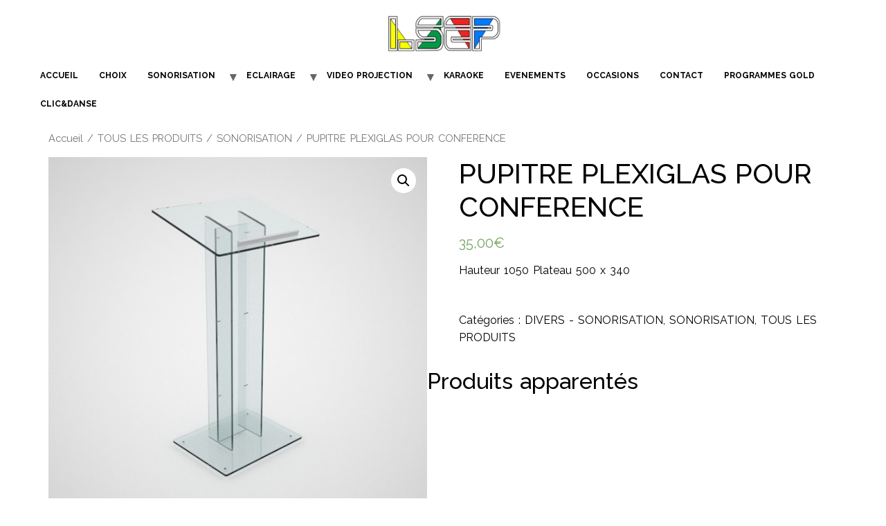

--- FILE ---
content_type: text/html; charset=UTF-8
request_url: https://loc-sono-patton.fr/produit/pupitre-plexiglas-pour-conference/
body_size: 11761
content:
<!doctype html>
<html lang="fr-FR">
<head>
	<meta charset="UTF-8">
	<meta name="viewport" content="width=device-width, initial-scale=1">
	<link rel="profile" href="https://gmpg.org/xfn/11">
	<meta name='robots' content='index, follow, max-image-preview:large, max-snippet:-1, max-video-preview:-1' />

	<!-- This site is optimized with the Yoast SEO plugin v20.1 - https://yoast.com/wordpress/plugins/seo/ -->
	<title>PUPITRE PLEXIGLAS POUR CONFERENCE - LSEP Site</title>
	<link rel="canonical" href="https://loc-sono-patton.fr/produit/pupitre-plexiglas-pour-conference/" />
	<meta property="og:locale" content="fr_FR" />
	<meta property="og:type" content="article" />
	<meta property="og:title" content="PUPITRE PLEXIGLAS POUR CONFERENCE - LSEP Site" />
	<meta property="og:description" content="Hauteur 1050 Plateau 500 x 340" />
	<meta property="og:url" content="https://loc-sono-patton.fr/produit/pupitre-plexiglas-pour-conference/" />
	<meta property="og:site_name" content="LSEP Site" />
	<meta property="article:modified_time" content="2022-09-09T08:56:51+00:00" />
	<meta property="og:image" content="https://loc-sono-patton.fr/wp-content/uploads/2019/10/Pupitre-conférence-plexi.jpg" />
	<meta property="og:image:width" content="600" />
	<meta property="og:image:height" content="600" />
	<meta property="og:image:type" content="image/jpeg" />
	<meta name="twitter:card" content="summary_large_image" />
	<script type="application/ld+json" class="yoast-schema-graph">{"@context":"https://schema.org","@graph":[{"@type":"WebPage","@id":"https://loc-sono-patton.fr/produit/pupitre-plexiglas-pour-conference/","url":"https://loc-sono-patton.fr/produit/pupitre-plexiglas-pour-conference/","name":"PUPITRE PLEXIGLAS POUR CONFERENCE - LSEP Site","isPartOf":{"@id":"https://loc-sono-patton.fr/#website"},"primaryImageOfPage":{"@id":"https://loc-sono-patton.fr/produit/pupitre-plexiglas-pour-conference/#primaryimage"},"image":{"@id":"https://loc-sono-patton.fr/produit/pupitre-plexiglas-pour-conference/#primaryimage"},"thumbnailUrl":"https://loc-sono-patton.fr/wp-content/uploads/2019/10/Pupitre-conférence-plexi.jpg","datePublished":"2019-10-10T00:01:59+00:00","dateModified":"2022-09-09T08:56:51+00:00","breadcrumb":{"@id":"https://loc-sono-patton.fr/produit/pupitre-plexiglas-pour-conference/#breadcrumb"},"inLanguage":"fr-FR","potentialAction":[{"@type":"ReadAction","target":["https://loc-sono-patton.fr/produit/pupitre-plexiglas-pour-conference/"]}]},{"@type":"ImageObject","inLanguage":"fr-FR","@id":"https://loc-sono-patton.fr/produit/pupitre-plexiglas-pour-conference/#primaryimage","url":"https://loc-sono-patton.fr/wp-content/uploads/2019/10/Pupitre-conférence-plexi.jpg","contentUrl":"https://loc-sono-patton.fr/wp-content/uploads/2019/10/Pupitre-conférence-plexi.jpg","width":600,"height":600},{"@type":"BreadcrumbList","@id":"https://loc-sono-patton.fr/produit/pupitre-plexiglas-pour-conference/#breadcrumb","itemListElement":[{"@type":"ListItem","position":1,"name":"Accueil","item":"https://loc-sono-patton.fr/"},{"@type":"ListItem","position":2,"name":"BOUTIQUE (woo)","item":"https://loc-sono-patton.fr/boutique/"},{"@type":"ListItem","position":3,"name":"PUPITRE PLEXIGLAS POUR CONFERENCE"}]},{"@type":"WebSite","@id":"https://loc-sono-patton.fr/#website","url":"https://loc-sono-patton.fr/","name":"LSEP Loc Sono Patton","description":"LSEP - location - sonorisation - éclairage - prestations équipements pour vos événements","publisher":{"@id":"https://loc-sono-patton.fr/#organization"},"potentialAction":[{"@type":"SearchAction","target":{"@type":"EntryPoint","urlTemplate":"https://loc-sono-patton.fr/?s={search_term_string}"},"query-input":"required name=search_term_string"}],"inLanguage":"fr-FR"},{"@type":"Organization","@id":"https://loc-sono-patton.fr/#organization","name":"LSEP Location sonorisation","url":"https://loc-sono-patton.fr/","logo":{"@type":"ImageObject","inLanguage":"fr-FR","@id":"https://loc-sono-patton.fr/#/schema/logo/image/","url":"https://loc-sono-patton.fr/wp-content/uploads/2020/02/Logo-site-internet-scaled-e1685716003606.jpg","contentUrl":"https://loc-sono-patton.fr/wp-content/uploads/2020/02/Logo-site-internet-scaled-e1685716003606.jpg","width":2560,"height":992,"caption":"LSEP Location sonorisation"},"image":{"@id":"https://loc-sono-patton.fr/#/schema/logo/image/"}}]}</script>
	<!-- / Yoast SEO plugin. -->


<link rel="alternate" type="application/rss+xml" title="LSEP Site &raquo; Flux" href="https://loc-sono-patton.fr/feed/" />
<script>
window._wpemojiSettings = {"baseUrl":"https:\/\/s.w.org\/images\/core\/emoji\/14.0.0\/72x72\/","ext":".png","svgUrl":"https:\/\/s.w.org\/images\/core\/emoji\/14.0.0\/svg\/","svgExt":".svg","source":{"concatemoji":"https:\/\/loc-sono-patton.fr\/wp-includes\/js\/wp-emoji-release.min.js?ver=6.4.7"}};
/*! This file is auto-generated */
!function(i,n){var o,s,e;function c(e){try{var t={supportTests:e,timestamp:(new Date).valueOf()};sessionStorage.setItem(o,JSON.stringify(t))}catch(e){}}function p(e,t,n){e.clearRect(0,0,e.canvas.width,e.canvas.height),e.fillText(t,0,0);var t=new Uint32Array(e.getImageData(0,0,e.canvas.width,e.canvas.height).data),r=(e.clearRect(0,0,e.canvas.width,e.canvas.height),e.fillText(n,0,0),new Uint32Array(e.getImageData(0,0,e.canvas.width,e.canvas.height).data));return t.every(function(e,t){return e===r[t]})}function u(e,t,n){switch(t){case"flag":return n(e,"\ud83c\udff3\ufe0f\u200d\u26a7\ufe0f","\ud83c\udff3\ufe0f\u200b\u26a7\ufe0f")?!1:!n(e,"\ud83c\uddfa\ud83c\uddf3","\ud83c\uddfa\u200b\ud83c\uddf3")&&!n(e,"\ud83c\udff4\udb40\udc67\udb40\udc62\udb40\udc65\udb40\udc6e\udb40\udc67\udb40\udc7f","\ud83c\udff4\u200b\udb40\udc67\u200b\udb40\udc62\u200b\udb40\udc65\u200b\udb40\udc6e\u200b\udb40\udc67\u200b\udb40\udc7f");case"emoji":return!n(e,"\ud83e\udef1\ud83c\udffb\u200d\ud83e\udef2\ud83c\udfff","\ud83e\udef1\ud83c\udffb\u200b\ud83e\udef2\ud83c\udfff")}return!1}function f(e,t,n){var r="undefined"!=typeof WorkerGlobalScope&&self instanceof WorkerGlobalScope?new OffscreenCanvas(300,150):i.createElement("canvas"),a=r.getContext("2d",{willReadFrequently:!0}),o=(a.textBaseline="top",a.font="600 32px Arial",{});return e.forEach(function(e){o[e]=t(a,e,n)}),o}function t(e){var t=i.createElement("script");t.src=e,t.defer=!0,i.head.appendChild(t)}"undefined"!=typeof Promise&&(o="wpEmojiSettingsSupports",s=["flag","emoji"],n.supports={everything:!0,everythingExceptFlag:!0},e=new Promise(function(e){i.addEventListener("DOMContentLoaded",e,{once:!0})}),new Promise(function(t){var n=function(){try{var e=JSON.parse(sessionStorage.getItem(o));if("object"==typeof e&&"number"==typeof e.timestamp&&(new Date).valueOf()<e.timestamp+604800&&"object"==typeof e.supportTests)return e.supportTests}catch(e){}return null}();if(!n){if("undefined"!=typeof Worker&&"undefined"!=typeof OffscreenCanvas&&"undefined"!=typeof URL&&URL.createObjectURL&&"undefined"!=typeof Blob)try{var e="postMessage("+f.toString()+"("+[JSON.stringify(s),u.toString(),p.toString()].join(",")+"));",r=new Blob([e],{type:"text/javascript"}),a=new Worker(URL.createObjectURL(r),{name:"wpTestEmojiSupports"});return void(a.onmessage=function(e){c(n=e.data),a.terminate(),t(n)})}catch(e){}c(n=f(s,u,p))}t(n)}).then(function(e){for(var t in e)n.supports[t]=e[t],n.supports.everything=n.supports.everything&&n.supports[t],"flag"!==t&&(n.supports.everythingExceptFlag=n.supports.everythingExceptFlag&&n.supports[t]);n.supports.everythingExceptFlag=n.supports.everythingExceptFlag&&!n.supports.flag,n.DOMReady=!1,n.readyCallback=function(){n.DOMReady=!0}}).then(function(){return e}).then(function(){var e;n.supports.everything||(n.readyCallback(),(e=n.source||{}).concatemoji?t(e.concatemoji):e.wpemoji&&e.twemoji&&(t(e.twemoji),t(e.wpemoji)))}))}((window,document),window._wpemojiSettings);
</script>
<style id='wp-emoji-styles-inline-css'>

	img.wp-smiley, img.emoji {
		display: inline !important;
		border: none !important;
		box-shadow: none !important;
		height: 1em !important;
		width: 1em !important;
		margin: 0 0.07em !important;
		vertical-align: -0.1em !important;
		background: none !important;
		padding: 0 !important;
	}
</style>
<link rel='stylesheet' id='wp-block-library-css' href='https://loc-sono-patton.fr/wp-includes/css/dist/block-library/style.min.css?ver=6.4.7' media='all' />
<link rel='stylesheet' id='wc-block-style-css' href='https://loc-sono-patton.fr/wp-content/plugins/woocommerce/packages/woocommerce-blocks/build/style.css?ver=2.5.14' media='all' />
<style id='classic-theme-styles-inline-css'>
/*! This file is auto-generated */
.wp-block-button__link{color:#fff;background-color:#32373c;border-radius:9999px;box-shadow:none;text-decoration:none;padding:calc(.667em + 2px) calc(1.333em + 2px);font-size:1.125em}.wp-block-file__button{background:#32373c;color:#fff;text-decoration:none}
</style>
<style id='global-styles-inline-css'>
body{--wp--preset--color--black: #000000;--wp--preset--color--cyan-bluish-gray: #abb8c3;--wp--preset--color--white: #ffffff;--wp--preset--color--pale-pink: #f78da7;--wp--preset--color--vivid-red: #cf2e2e;--wp--preset--color--luminous-vivid-orange: #ff6900;--wp--preset--color--luminous-vivid-amber: #fcb900;--wp--preset--color--light-green-cyan: #7bdcb5;--wp--preset--color--vivid-green-cyan: #00d084;--wp--preset--color--pale-cyan-blue: #8ed1fc;--wp--preset--color--vivid-cyan-blue: #0693e3;--wp--preset--color--vivid-purple: #9b51e0;--wp--preset--gradient--vivid-cyan-blue-to-vivid-purple: linear-gradient(135deg,rgba(6,147,227,1) 0%,rgb(155,81,224) 100%);--wp--preset--gradient--light-green-cyan-to-vivid-green-cyan: linear-gradient(135deg,rgb(122,220,180) 0%,rgb(0,208,130) 100%);--wp--preset--gradient--luminous-vivid-amber-to-luminous-vivid-orange: linear-gradient(135deg,rgba(252,185,0,1) 0%,rgba(255,105,0,1) 100%);--wp--preset--gradient--luminous-vivid-orange-to-vivid-red: linear-gradient(135deg,rgba(255,105,0,1) 0%,rgb(207,46,46) 100%);--wp--preset--gradient--very-light-gray-to-cyan-bluish-gray: linear-gradient(135deg,rgb(238,238,238) 0%,rgb(169,184,195) 100%);--wp--preset--gradient--cool-to-warm-spectrum: linear-gradient(135deg,rgb(74,234,220) 0%,rgb(151,120,209) 20%,rgb(207,42,186) 40%,rgb(238,44,130) 60%,rgb(251,105,98) 80%,rgb(254,248,76) 100%);--wp--preset--gradient--blush-light-purple: linear-gradient(135deg,rgb(255,206,236) 0%,rgb(152,150,240) 100%);--wp--preset--gradient--blush-bordeaux: linear-gradient(135deg,rgb(254,205,165) 0%,rgb(254,45,45) 50%,rgb(107,0,62) 100%);--wp--preset--gradient--luminous-dusk: linear-gradient(135deg,rgb(255,203,112) 0%,rgb(199,81,192) 50%,rgb(65,88,208) 100%);--wp--preset--gradient--pale-ocean: linear-gradient(135deg,rgb(255,245,203) 0%,rgb(182,227,212) 50%,rgb(51,167,181) 100%);--wp--preset--gradient--electric-grass: linear-gradient(135deg,rgb(202,248,128) 0%,rgb(113,206,126) 100%);--wp--preset--gradient--midnight: linear-gradient(135deg,rgb(2,3,129) 0%,rgb(40,116,252) 100%);--wp--preset--font-size--small: 13px;--wp--preset--font-size--medium: 20px;--wp--preset--font-size--large: 36px;--wp--preset--font-size--x-large: 42px;--wp--preset--spacing--20: 0.44rem;--wp--preset--spacing--30: 0.67rem;--wp--preset--spacing--40: 1rem;--wp--preset--spacing--50: 1.5rem;--wp--preset--spacing--60: 2.25rem;--wp--preset--spacing--70: 3.38rem;--wp--preset--spacing--80: 5.06rem;--wp--preset--shadow--natural: 6px 6px 9px rgba(0, 0, 0, 0.2);--wp--preset--shadow--deep: 12px 12px 50px rgba(0, 0, 0, 0.4);--wp--preset--shadow--sharp: 6px 6px 0px rgba(0, 0, 0, 0.2);--wp--preset--shadow--outlined: 6px 6px 0px -3px rgba(255, 255, 255, 1), 6px 6px rgba(0, 0, 0, 1);--wp--preset--shadow--crisp: 6px 6px 0px rgba(0, 0, 0, 1);}:where(.is-layout-flex){gap: 0.5em;}:where(.is-layout-grid){gap: 0.5em;}body .is-layout-flow > .alignleft{float: left;margin-inline-start: 0;margin-inline-end: 2em;}body .is-layout-flow > .alignright{float: right;margin-inline-start: 2em;margin-inline-end: 0;}body .is-layout-flow > .aligncenter{margin-left: auto !important;margin-right: auto !important;}body .is-layout-constrained > .alignleft{float: left;margin-inline-start: 0;margin-inline-end: 2em;}body .is-layout-constrained > .alignright{float: right;margin-inline-start: 2em;margin-inline-end: 0;}body .is-layout-constrained > .aligncenter{margin-left: auto !important;margin-right: auto !important;}body .is-layout-constrained > :where(:not(.alignleft):not(.alignright):not(.alignfull)){max-width: var(--wp--style--global--content-size);margin-left: auto !important;margin-right: auto !important;}body .is-layout-constrained > .alignwide{max-width: var(--wp--style--global--wide-size);}body .is-layout-flex{display: flex;}body .is-layout-flex{flex-wrap: wrap;align-items: center;}body .is-layout-flex > *{margin: 0;}body .is-layout-grid{display: grid;}body .is-layout-grid > *{margin: 0;}:where(.wp-block-columns.is-layout-flex){gap: 2em;}:where(.wp-block-columns.is-layout-grid){gap: 2em;}:where(.wp-block-post-template.is-layout-flex){gap: 1.25em;}:where(.wp-block-post-template.is-layout-grid){gap: 1.25em;}.has-black-color{color: var(--wp--preset--color--black) !important;}.has-cyan-bluish-gray-color{color: var(--wp--preset--color--cyan-bluish-gray) !important;}.has-white-color{color: var(--wp--preset--color--white) !important;}.has-pale-pink-color{color: var(--wp--preset--color--pale-pink) !important;}.has-vivid-red-color{color: var(--wp--preset--color--vivid-red) !important;}.has-luminous-vivid-orange-color{color: var(--wp--preset--color--luminous-vivid-orange) !important;}.has-luminous-vivid-amber-color{color: var(--wp--preset--color--luminous-vivid-amber) !important;}.has-light-green-cyan-color{color: var(--wp--preset--color--light-green-cyan) !important;}.has-vivid-green-cyan-color{color: var(--wp--preset--color--vivid-green-cyan) !important;}.has-pale-cyan-blue-color{color: var(--wp--preset--color--pale-cyan-blue) !important;}.has-vivid-cyan-blue-color{color: var(--wp--preset--color--vivid-cyan-blue) !important;}.has-vivid-purple-color{color: var(--wp--preset--color--vivid-purple) !important;}.has-black-background-color{background-color: var(--wp--preset--color--black) !important;}.has-cyan-bluish-gray-background-color{background-color: var(--wp--preset--color--cyan-bluish-gray) !important;}.has-white-background-color{background-color: var(--wp--preset--color--white) !important;}.has-pale-pink-background-color{background-color: var(--wp--preset--color--pale-pink) !important;}.has-vivid-red-background-color{background-color: var(--wp--preset--color--vivid-red) !important;}.has-luminous-vivid-orange-background-color{background-color: var(--wp--preset--color--luminous-vivid-orange) !important;}.has-luminous-vivid-amber-background-color{background-color: var(--wp--preset--color--luminous-vivid-amber) !important;}.has-light-green-cyan-background-color{background-color: var(--wp--preset--color--light-green-cyan) !important;}.has-vivid-green-cyan-background-color{background-color: var(--wp--preset--color--vivid-green-cyan) !important;}.has-pale-cyan-blue-background-color{background-color: var(--wp--preset--color--pale-cyan-blue) !important;}.has-vivid-cyan-blue-background-color{background-color: var(--wp--preset--color--vivid-cyan-blue) !important;}.has-vivid-purple-background-color{background-color: var(--wp--preset--color--vivid-purple) !important;}.has-black-border-color{border-color: var(--wp--preset--color--black) !important;}.has-cyan-bluish-gray-border-color{border-color: var(--wp--preset--color--cyan-bluish-gray) !important;}.has-white-border-color{border-color: var(--wp--preset--color--white) !important;}.has-pale-pink-border-color{border-color: var(--wp--preset--color--pale-pink) !important;}.has-vivid-red-border-color{border-color: var(--wp--preset--color--vivid-red) !important;}.has-luminous-vivid-orange-border-color{border-color: var(--wp--preset--color--luminous-vivid-orange) !important;}.has-luminous-vivid-amber-border-color{border-color: var(--wp--preset--color--luminous-vivid-amber) !important;}.has-light-green-cyan-border-color{border-color: var(--wp--preset--color--light-green-cyan) !important;}.has-vivid-green-cyan-border-color{border-color: var(--wp--preset--color--vivid-green-cyan) !important;}.has-pale-cyan-blue-border-color{border-color: var(--wp--preset--color--pale-cyan-blue) !important;}.has-vivid-cyan-blue-border-color{border-color: var(--wp--preset--color--vivid-cyan-blue) !important;}.has-vivid-purple-border-color{border-color: var(--wp--preset--color--vivid-purple) !important;}.has-vivid-cyan-blue-to-vivid-purple-gradient-background{background: var(--wp--preset--gradient--vivid-cyan-blue-to-vivid-purple) !important;}.has-light-green-cyan-to-vivid-green-cyan-gradient-background{background: var(--wp--preset--gradient--light-green-cyan-to-vivid-green-cyan) !important;}.has-luminous-vivid-amber-to-luminous-vivid-orange-gradient-background{background: var(--wp--preset--gradient--luminous-vivid-amber-to-luminous-vivid-orange) !important;}.has-luminous-vivid-orange-to-vivid-red-gradient-background{background: var(--wp--preset--gradient--luminous-vivid-orange-to-vivid-red) !important;}.has-very-light-gray-to-cyan-bluish-gray-gradient-background{background: var(--wp--preset--gradient--very-light-gray-to-cyan-bluish-gray) !important;}.has-cool-to-warm-spectrum-gradient-background{background: var(--wp--preset--gradient--cool-to-warm-spectrum) !important;}.has-blush-light-purple-gradient-background{background: var(--wp--preset--gradient--blush-light-purple) !important;}.has-blush-bordeaux-gradient-background{background: var(--wp--preset--gradient--blush-bordeaux) !important;}.has-luminous-dusk-gradient-background{background: var(--wp--preset--gradient--luminous-dusk) !important;}.has-pale-ocean-gradient-background{background: var(--wp--preset--gradient--pale-ocean) !important;}.has-electric-grass-gradient-background{background: var(--wp--preset--gradient--electric-grass) !important;}.has-midnight-gradient-background{background: var(--wp--preset--gradient--midnight) !important;}.has-small-font-size{font-size: var(--wp--preset--font-size--small) !important;}.has-medium-font-size{font-size: var(--wp--preset--font-size--medium) !important;}.has-large-font-size{font-size: var(--wp--preset--font-size--large) !important;}.has-x-large-font-size{font-size: var(--wp--preset--font-size--x-large) !important;}
.wp-block-navigation a:where(:not(.wp-element-button)){color: inherit;}
:where(.wp-block-post-template.is-layout-flex){gap: 1.25em;}:where(.wp-block-post-template.is-layout-grid){gap: 1.25em;}
:where(.wp-block-columns.is-layout-flex){gap: 2em;}:where(.wp-block-columns.is-layout-grid){gap: 2em;}
.wp-block-pullquote{font-size: 1.5em;line-height: 1.6;}
</style>
<link rel='stylesheet' id='photoswipe-css' href='https://loc-sono-patton.fr/wp-content/plugins/woocommerce/assets/css/photoswipe/photoswipe.min.css?ver=3.9.5' media='all' />
<link rel='stylesheet' id='photoswipe-default-skin-css' href='https://loc-sono-patton.fr/wp-content/plugins/woocommerce/assets/css/photoswipe/default-skin/default-skin.min.css?ver=3.9.5' media='all' />
<link rel='stylesheet' id='woocommerce-layout-css' href='https://loc-sono-patton.fr/wp-content/plugins/woocommerce/assets/css/woocommerce-layout.css?ver=3.9.5' media='all' />
<link rel='stylesheet' id='woocommerce-smallscreen-css' href='https://loc-sono-patton.fr/wp-content/plugins/woocommerce/assets/css/woocommerce-smallscreen.css?ver=3.9.5' media='only screen and (max-width: 768px)' />
<link rel='stylesheet' id='woocommerce-general-css' href='https://loc-sono-patton.fr/wp-content/plugins/woocommerce/assets/css/woocommerce.css?ver=3.9.5' media='all' />
<style id='woocommerce-inline-inline-css'>
.woocommerce form .form-row .required { visibility: visible; }
</style>
<link rel='stylesheet' id='ywctm-frontend-css' href='https://loc-sono-patton.fr/wp-content/plugins/yith-woocommerce-catalog-mode/assets/css/frontend.min.css?ver=2.26.0' media='all' />
<style id='ywctm-frontend-inline-css'>
form.cart button.single_add_to_cart_button, form.cart .quantity, .widget.woocommerce.widget_shopping_cart{display: none !important}
</style>
<link rel='stylesheet' id='hello-elementor-css' href='https://loc-sono-patton.fr/wp-content/themes/hello-elementor/style.min.css?ver=2.8.1' media='all' />
<link rel='stylesheet' id='hello-elementor-theme-style-css' href='https://loc-sono-patton.fr/wp-content/themes/hello-elementor/theme.min.css?ver=2.8.1' media='all' />
<link rel='stylesheet' id='elementor-frontend-css' href='https://loc-sono-patton.fr/wp-content/plugins/elementor/assets/css/frontend-lite.min.css?ver=3.16.4' media='all' />
<link rel='stylesheet' id='elementor-post-2644-css' href='https://loc-sono-patton.fr/wp-content/uploads/elementor/css/post-2644.css?ver=1698660890' media='all' />
<link rel='stylesheet' id='elementor-lazyload-css' href='https://loc-sono-patton.fr/wp-content/plugins/elementor/assets/css/modules/lazyload/frontend.min.css?ver=3.16.4' media='all' />
<link rel='stylesheet' id='eael-general-css' href='https://loc-sono-patton.fr/wp-content/plugins/essential-addons-for-elementor-lite/assets/front-end/css/view/general.min.css?ver=5.8.9' media='all' />
<link rel='stylesheet' id='google-fonts-1-css' href='https://fonts.googleapis.com/css?family=Roboto%3A100%2C100italic%2C200%2C200italic%2C300%2C300italic%2C400%2C400italic%2C500%2C500italic%2C600%2C600italic%2C700%2C700italic%2C800%2C800italic%2C900%2C900italic%7CRoboto+Slab%3A100%2C100italic%2C200%2C200italic%2C300%2C300italic%2C400%2C400italic%2C500%2C500italic%2C600%2C600italic%2C700%2C700italic%2C800%2C800italic%2C900%2C900italic%7CRaleway%3A100%2C100italic%2C200%2C200italic%2C300%2C300italic%2C400%2C400italic%2C500%2C500italic%2C600%2C600italic%2C700%2C700italic%2C800%2C800italic%2C900%2C900italic&#038;display=auto&#038;ver=6.4.7' media='all' />
<link rel="preconnect" href="https://fonts.gstatic.com/" crossorigin><script src="https://loc-sono-patton.fr/wp-includes/js/jquery/jquery.min.js?ver=3.7.1" id="jquery-core-js"></script>
<script src="https://loc-sono-patton.fr/wp-includes/js/jquery/jquery-migrate.min.js?ver=3.4.1" id="jquery-migrate-js"></script>
<link rel="https://api.w.org/" href="https://loc-sono-patton.fr/wp-json/" /><link rel="alternate" type="application/json" href="https://loc-sono-patton.fr/wp-json/wp/v2/product/2451" /><link rel="EditURI" type="application/rsd+xml" title="RSD" href="https://loc-sono-patton.fr/xmlrpc.php?rsd" />
<meta name="generator" content="WordPress 6.4.7" />
<meta name="generator" content="WooCommerce 3.9.5" />
<link rel='shortlink' href='https://loc-sono-patton.fr/?p=2451' />
<link rel="alternate" type="application/json+oembed" href="https://loc-sono-patton.fr/wp-json/oembed/1.0/embed?url=https%3A%2F%2Floc-sono-patton.fr%2Fproduit%2Fpupitre-plexiglas-pour-conference%2F" />
<link rel="alternate" type="text/xml+oembed" href="https://loc-sono-patton.fr/wp-json/oembed/1.0/embed?url=https%3A%2F%2Floc-sono-patton.fr%2Fproduit%2Fpupitre-plexiglas-pour-conference%2F&#038;format=xml" />
<meta name="description" content="Hauteur 1050 Plateau 500 x 340">
	<noscript><style>.woocommerce-product-gallery{ opacity: 1 !important; }</style></noscript>
	<meta name="generator" content="Elementor 3.16.4; features: e_dom_optimization, e_optimized_assets_loading, e_optimized_css_loading, e_font_icon_svg, additional_custom_breakpoints; settings: css_print_method-external, google_font-enabled, font_display-auto">
			<meta name="theme-color" content="#FFFFFF">
			<link rel="icon" href="https://loc-sono-patton.fr/wp-content/uploads/2021/01/cropped-Micro-Chant-Sixtis-Shure-SH55-Series-II--32x32.png" sizes="32x32" />
<link rel="icon" href="https://loc-sono-patton.fr/wp-content/uploads/2021/01/cropped-Micro-Chant-Sixtis-Shure-SH55-Series-II--192x192.png" sizes="192x192" />
<link rel="apple-touch-icon" href="https://loc-sono-patton.fr/wp-content/uploads/2021/01/cropped-Micro-Chant-Sixtis-Shure-SH55-Series-II--180x180.png" />
<meta name="msapplication-TileImage" content="https://loc-sono-patton.fr/wp-content/uploads/2021/01/cropped-Micro-Chant-Sixtis-Shure-SH55-Series-II--270x270.png" />
</head>
<body class="product-template-default single single-product postid-2451 wp-custom-logo theme-hello-elementor woocommerce woocommerce-page woocommerce-no-js e-lazyload elementor-default elementor-kit-2644">


<a class="skip-link screen-reader-text" href="#content">Aller au contenu</a>

<header id="site-header" class="site-header dynamic-header header-stacked menu-dropdown-none" role="banner">
	<div class="header-inner">
		<div class="site-branding show-logo">
							<div class="site-logo show">
					<a href="https://loc-sono-patton.fr/" class="custom-logo-link" rel="home"><img width="2560" height="992" src="https://loc-sono-patton.fr/wp-content/uploads/2020/02/Logo-site-internet-scaled-e1685716003606.jpg" class="custom-logo" alt="LSEP Site" decoding="async" fetchpriority="high" srcset="https://loc-sono-patton.fr/wp-content/uploads/2020/02/Logo-site-internet-scaled-e1685716003606.jpg 2560w, https://loc-sono-patton.fr/wp-content/uploads/2020/02/Logo-site-internet-scaled-e1685716003606-300x116.jpg 300w, https://loc-sono-patton.fr/wp-content/uploads/2020/02/Logo-site-internet-scaled-e1685716003606-1024x397.jpg 1024w, https://loc-sono-patton.fr/wp-content/uploads/2020/02/Logo-site-internet-scaled-e1685716003606-768x298.jpg 768w, https://loc-sono-patton.fr/wp-content/uploads/2020/02/Logo-site-internet-scaled-e1685716003606-1536x595.jpg 1536w, https://loc-sono-patton.fr/wp-content/uploads/2020/02/Logo-site-internet-scaled-e1685716003606-2048x794.jpg 2048w, https://loc-sono-patton.fr/wp-content/uploads/2020/02/Logo-site-internet-scaled-e1685716003606-600x233.jpg 600w" sizes="(max-width: 2560px) 100vw, 2560px" /></a>				</div>
					</div>

					<nav class="site-navigation show">
				<div class="menu-menu-pied-de-page-container"><ul id="menu-menu-pied-de-page" class="menu"><li id="menu-item-37" class="menu-item menu-item-type-custom menu-item-object-custom menu-item-home menu-item-37"><a href="http://loc-sono-patton.fr">ACCUEIL</a></li>
<li id="menu-item-2292" class="menu-item menu-item-type-post_type menu-item-object-page menu-item-2292"><a href="https://loc-sono-patton.fr/choix/">CHOIX</a></li>
<li id="menu-item-372" class="menu-item menu-item-type-taxonomy menu-item-object-product_cat current-product-ancestor current-menu-parent current-product-parent menu-item-has-children menu-item-372"><a href="https://loc-sono-patton.fr/categorie-produit/tous-les-produits/sonorisation/">SONORISATION</a>
<ul class="sub-menu">
	<li id="menu-item-145" class="menu-item menu-item-type-taxonomy menu-item-object-product_cat menu-item-145"><a href="https://loc-sono-patton.fr/categorie-produit/tous-les-produits/sonorisation/consoles/">CONSOLES</a></li>
	<li id="menu-item-53" class="menu-item menu-item-type-taxonomy menu-item-object-product_cat menu-item-53"><a href="https://loc-sono-patton.fr/categorie-produit/tous-les-produits/sonorisation/enceintes/">ENCEINTES</a></li>
	<li id="menu-item-342" class="menu-item menu-item-type-taxonomy menu-item-object-product_cat menu-item-342"><a href="https://loc-sono-patton.fr/categorie-produit/tous-les-produits/sonorisation/controleurs-et-platines/">REGIE/PLATINES DISCO POUR DJ</a></li>
	<li id="menu-item-52" class="menu-item menu-item-type-taxonomy menu-item-object-product_cat menu-item-has-children menu-item-52"><a href="https://loc-sono-patton.fr/categorie-produit/tous-les-produits/sonorisation/micros/">MICROS</a>
	<ul class="sub-menu">
		<li id="menu-item-356" class="menu-item menu-item-type-taxonomy menu-item-object-product_cat menu-item-356"><a href="https://loc-sono-patton.fr/categorie-produit/tous-les-produits/sonorisation/micros/dynamique/">DYNAMIQUE</a></li>
		<li id="menu-item-374" class="menu-item menu-item-type-taxonomy menu-item-object-product_cat menu-item-374"><a href="https://loc-sono-patton.fr/categorie-produit/tous-les-produits/sonorisation/micros/statique/">STATIQUE</a></li>
		<li id="menu-item-376" class="menu-item menu-item-type-taxonomy menu-item-object-product_cat menu-item-376"><a href="https://loc-sono-patton.fr/categorie-produit/tous-les-produits/sonorisation/micros/hf-main-et-serre-tete/">Micro UHF</a></li>
		<li id="menu-item-377" class="menu-item menu-item-type-taxonomy menu-item-object-product_cat menu-item-377"><a href="https://loc-sono-patton.fr/categorie-produit/tous-les-produits/sonorisation/micros/pieds-micro/">PIEDS MICRO</a></li>
	</ul>
</li>
	<li id="menu-item-341" class="menu-item menu-item-type-taxonomy menu-item-object-product_cat menu-item-341"><a href="https://loc-sono-patton.fr/categorie-produit/tous-les-produits/sonorisation/prestations-avec-technicien/">PRESTATIONS AVEC TECHNICIEN</a></li>
	<li id="menu-item-143" class="menu-item menu-item-type-taxonomy menu-item-object-product_cat current-product-ancestor current-menu-parent current-product-parent menu-item-143"><a href="https://loc-sono-patton.fr/categorie-produit/tous-les-produits/sonorisation/divers-sonorisation/">DIVERS</a></li>
</ul>
</li>
<li id="menu-item-471" class="menu-item menu-item-type-taxonomy menu-item-object-product_cat menu-item-has-children menu-item-471"><a href="https://loc-sono-patton.fr/categorie-produit/tous-les-produits/eclairage/">ECLAIRAGE</a>
<ul class="sub-menu">
	<li id="menu-item-56" class="menu-item menu-item-type-taxonomy menu-item-object-product_cat menu-item-56"><a href="https://loc-sono-patton.fr/categorie-produit/tous-les-produits/eclairage/divers-lumieres/machines-diverses/">MACHINES A FUMÉE</a></li>
	<li id="menu-item-55" class="menu-item menu-item-type-taxonomy menu-item-object-product_cat menu-item-55"><a href="https://loc-sono-patton.fr/categorie-produit/tous-les-produits/eclairage/lumiere-pars-led/">LUMIERE PARS LED</a></li>
	<li id="menu-item-144" class="menu-item menu-item-type-taxonomy menu-item-object-product_cat menu-item-144"><a href="https://loc-sono-patton.fr/categorie-produit/tous-les-produits/eclairage/divers-lumieres/">DIVERS</a></li>
</ul>
</li>
<li id="menu-item-470" class="menu-item menu-item-type-taxonomy menu-item-object-product_cat menu-item-has-children menu-item-470"><a href="https://loc-sono-patton.fr/categorie-produit/tous-les-produits/video-projection/">VIDEO PROJECTION</a>
<ul class="sub-menu">
	<li id="menu-item-54" class="menu-item menu-item-type-taxonomy menu-item-object-product_cat menu-item-54"><a href="https://loc-sono-patton.fr/categorie-produit/tous-les-produits/video-projection/video-projecteurs/">VIDEO PROJECTEURS</a></li>
	<li id="menu-item-146" class="menu-item menu-item-type-taxonomy menu-item-object-product_cat menu-item-146"><a href="https://loc-sono-patton.fr/categorie-produit/tous-les-produits/video-projection/ecrans/">ECRANS</a></li>
	<li id="menu-item-147" class="menu-item menu-item-type-taxonomy menu-item-object-product_cat menu-item-147"><a href="https://loc-sono-patton.fr/categorie-produit/tous-les-produits/video-projection/divers-projections/">DIVERS</a></li>
</ul>
</li>
<li id="menu-item-2199" class="menu-item menu-item-type-post_type menu-item-object-page menu-item-2199"><a href="https://loc-sono-patton.fr/karaoke-2/">KARAOKE</a></li>
<li id="menu-item-621" class="menu-item menu-item-type-post_type menu-item-object-page menu-item-621"><a href="https://loc-sono-patton.fr/prestations/">EVENEMENTS</a></li>
<li id="menu-item-1256" class="menu-item menu-item-type-taxonomy menu-item-object-product_cat menu-item-1256"><a href="https://loc-sono-patton.fr/categorie-produit/tous-les-produits/occasions/">OCCASIONS</a></li>
<li id="menu-item-2354" class="menu-item menu-item-type-post_type menu-item-object-page menu-item-2354"><a href="https://loc-sono-patton.fr/contact-2/">CONTACT</a></li>
<li id="menu-item-782" class="menu-item menu-item-type-post_type menu-item-object-page menu-item-782"><a href="https://loc-sono-patton.fr/sono-avec-musique/">PROGRAMMES GOLD</a></li>
<li id="menu-item-1035" class="menu-item menu-item-type-custom menu-item-object-custom menu-item-1035"><a href="http://www.clicetdanse.fr/">CLIC&#038;DANSE</a></li>
</ul></div>			</nav>
			<div class="site-navigation-toggle-holder show">
				<div class="site-navigation-toggle" role="button" tabindex="0">
					<i class="eicon-menu-bar" aria-hidden="true"></i>
					<span class="screen-reader-text">Menu</span>
				</div>
			</div>
			<nav class="site-navigation-dropdown show">
				<div class="menu-menu-pied-de-page-container"><ul id="menu-menu-pied-de-page" class="menu"><li id="menu-item-37" class="menu-item menu-item-type-custom menu-item-object-custom menu-item-home menu-item-37"><a href="http://loc-sono-patton.fr">ACCUEIL</a></li>
<li id="menu-item-2292" class="menu-item menu-item-type-post_type menu-item-object-page menu-item-2292"><a href="https://loc-sono-patton.fr/choix/">CHOIX</a></li>
<li id="menu-item-372" class="menu-item menu-item-type-taxonomy menu-item-object-product_cat current-product-ancestor current-menu-parent current-product-parent menu-item-has-children menu-item-372"><a href="https://loc-sono-patton.fr/categorie-produit/tous-les-produits/sonorisation/">SONORISATION</a>
<ul class="sub-menu">
	<li id="menu-item-145" class="menu-item menu-item-type-taxonomy menu-item-object-product_cat menu-item-145"><a href="https://loc-sono-patton.fr/categorie-produit/tous-les-produits/sonorisation/consoles/">CONSOLES</a></li>
	<li id="menu-item-53" class="menu-item menu-item-type-taxonomy menu-item-object-product_cat menu-item-53"><a href="https://loc-sono-patton.fr/categorie-produit/tous-les-produits/sonorisation/enceintes/">ENCEINTES</a></li>
	<li id="menu-item-342" class="menu-item menu-item-type-taxonomy menu-item-object-product_cat menu-item-342"><a href="https://loc-sono-patton.fr/categorie-produit/tous-les-produits/sonorisation/controleurs-et-platines/">REGIE/PLATINES DISCO POUR DJ</a></li>
	<li id="menu-item-52" class="menu-item menu-item-type-taxonomy menu-item-object-product_cat menu-item-has-children menu-item-52"><a href="https://loc-sono-patton.fr/categorie-produit/tous-les-produits/sonorisation/micros/">MICROS</a>
	<ul class="sub-menu">
		<li id="menu-item-356" class="menu-item menu-item-type-taxonomy menu-item-object-product_cat menu-item-356"><a href="https://loc-sono-patton.fr/categorie-produit/tous-les-produits/sonorisation/micros/dynamique/">DYNAMIQUE</a></li>
		<li id="menu-item-374" class="menu-item menu-item-type-taxonomy menu-item-object-product_cat menu-item-374"><a href="https://loc-sono-patton.fr/categorie-produit/tous-les-produits/sonorisation/micros/statique/">STATIQUE</a></li>
		<li id="menu-item-376" class="menu-item menu-item-type-taxonomy menu-item-object-product_cat menu-item-376"><a href="https://loc-sono-patton.fr/categorie-produit/tous-les-produits/sonorisation/micros/hf-main-et-serre-tete/">Micro UHF</a></li>
		<li id="menu-item-377" class="menu-item menu-item-type-taxonomy menu-item-object-product_cat menu-item-377"><a href="https://loc-sono-patton.fr/categorie-produit/tous-les-produits/sonorisation/micros/pieds-micro/">PIEDS MICRO</a></li>
	</ul>
</li>
	<li id="menu-item-341" class="menu-item menu-item-type-taxonomy menu-item-object-product_cat menu-item-341"><a href="https://loc-sono-patton.fr/categorie-produit/tous-les-produits/sonorisation/prestations-avec-technicien/">PRESTATIONS AVEC TECHNICIEN</a></li>
	<li id="menu-item-143" class="menu-item menu-item-type-taxonomy menu-item-object-product_cat current-product-ancestor current-menu-parent current-product-parent menu-item-143"><a href="https://loc-sono-patton.fr/categorie-produit/tous-les-produits/sonorisation/divers-sonorisation/">DIVERS</a></li>
</ul>
</li>
<li id="menu-item-471" class="menu-item menu-item-type-taxonomy menu-item-object-product_cat menu-item-has-children menu-item-471"><a href="https://loc-sono-patton.fr/categorie-produit/tous-les-produits/eclairage/">ECLAIRAGE</a>
<ul class="sub-menu">
	<li id="menu-item-56" class="menu-item menu-item-type-taxonomy menu-item-object-product_cat menu-item-56"><a href="https://loc-sono-patton.fr/categorie-produit/tous-les-produits/eclairage/divers-lumieres/machines-diverses/">MACHINES A FUMÉE</a></li>
	<li id="menu-item-55" class="menu-item menu-item-type-taxonomy menu-item-object-product_cat menu-item-55"><a href="https://loc-sono-patton.fr/categorie-produit/tous-les-produits/eclairage/lumiere-pars-led/">LUMIERE PARS LED</a></li>
	<li id="menu-item-144" class="menu-item menu-item-type-taxonomy menu-item-object-product_cat menu-item-144"><a href="https://loc-sono-patton.fr/categorie-produit/tous-les-produits/eclairage/divers-lumieres/">DIVERS</a></li>
</ul>
</li>
<li id="menu-item-470" class="menu-item menu-item-type-taxonomy menu-item-object-product_cat menu-item-has-children menu-item-470"><a href="https://loc-sono-patton.fr/categorie-produit/tous-les-produits/video-projection/">VIDEO PROJECTION</a>
<ul class="sub-menu">
	<li id="menu-item-54" class="menu-item menu-item-type-taxonomy menu-item-object-product_cat menu-item-54"><a href="https://loc-sono-patton.fr/categorie-produit/tous-les-produits/video-projection/video-projecteurs/">VIDEO PROJECTEURS</a></li>
	<li id="menu-item-146" class="menu-item menu-item-type-taxonomy menu-item-object-product_cat menu-item-146"><a href="https://loc-sono-patton.fr/categorie-produit/tous-les-produits/video-projection/ecrans/">ECRANS</a></li>
	<li id="menu-item-147" class="menu-item menu-item-type-taxonomy menu-item-object-product_cat menu-item-147"><a href="https://loc-sono-patton.fr/categorie-produit/tous-les-produits/video-projection/divers-projections/">DIVERS</a></li>
</ul>
</li>
<li id="menu-item-2199" class="menu-item menu-item-type-post_type menu-item-object-page menu-item-2199"><a href="https://loc-sono-patton.fr/karaoke-2/">KARAOKE</a></li>
<li id="menu-item-621" class="menu-item menu-item-type-post_type menu-item-object-page menu-item-621"><a href="https://loc-sono-patton.fr/prestations/">EVENEMENTS</a></li>
<li id="menu-item-1256" class="menu-item menu-item-type-taxonomy menu-item-object-product_cat menu-item-1256"><a href="https://loc-sono-patton.fr/categorie-produit/tous-les-produits/occasions/">OCCASIONS</a></li>
<li id="menu-item-2354" class="menu-item menu-item-type-post_type menu-item-object-page menu-item-2354"><a href="https://loc-sono-patton.fr/contact-2/">CONTACT</a></li>
<li id="menu-item-782" class="menu-item menu-item-type-post_type menu-item-object-page menu-item-782"><a href="https://loc-sono-patton.fr/sono-avec-musique/">PROGRAMMES GOLD</a></li>
<li id="menu-item-1035" class="menu-item menu-item-type-custom menu-item-object-custom menu-item-1035"><a href="http://www.clicetdanse.fr/">CLIC&#038;DANSE</a></li>
</ul></div>			</nav>
			</div>
</header>

	<div id="primary" class="content-area"><main id="main" class="site-main" role="main"><nav class="woocommerce-breadcrumb"><a href="https://loc-sono-patton.fr">Accueil</a>&nbsp;&#47;&nbsp;<a href="https://loc-sono-patton.fr/categorie-produit/tous-les-produits/">TOUS LES PRODUITS</a>&nbsp;&#47;&nbsp;<a href="https://loc-sono-patton.fr/categorie-produit/tous-les-produits/sonorisation/">SONORISATION</a>&nbsp;&#47;&nbsp;PUPITRE PLEXIGLAS POUR CONFERENCE</nav>
		
			<div class="woocommerce-notices-wrapper"></div><div id="product-2451" class="product type-product post-2451 status-publish first instock product_cat-divers-sonorisation product_cat-sonorisation product_cat-tous-les-produits has-post-thumbnail shipping-taxable purchasable product-type-simple">

	<div class="woocommerce-product-gallery woocommerce-product-gallery--with-images woocommerce-product-gallery--columns-4 images" data-columns="4" style="opacity: 0; transition: opacity .25s ease-in-out;">
	<figure class="woocommerce-product-gallery__wrapper">
		<div data-thumb="https://loc-sono-patton.fr/wp-content/uploads/2019/10/Pupitre-conférence-plexi-100x100.jpg" data-thumb-alt="" class="woocommerce-product-gallery__image"><a href="https://loc-sono-patton.fr/wp-content/uploads/2019/10/Pupitre-conférence-plexi.jpg"><img width="600" height="600" src="https://loc-sono-patton.fr/wp-content/uploads/2019/10/Pupitre-conférence-plexi-600x600.jpg" class="wp-post-image" alt="" title="Pupitre conférence plexi" data-caption="" data-src="https://loc-sono-patton.fr/wp-content/uploads/2019/10/Pupitre-conférence-plexi.jpg" data-large_image="https://loc-sono-patton.fr/wp-content/uploads/2019/10/Pupitre-conférence-plexi.jpg" data-large_image_width="600" data-large_image_height="600" decoding="async" srcset="https://loc-sono-patton.fr/wp-content/uploads/2019/10/Pupitre-conférence-plexi.jpg 600w, https://loc-sono-patton.fr/wp-content/uploads/2019/10/Pupitre-conférence-plexi-400x400.jpg 400w, https://loc-sono-patton.fr/wp-content/uploads/2019/10/Pupitre-conférence-plexi-100x100.jpg 100w, https://loc-sono-patton.fr/wp-content/uploads/2019/10/Pupitre-conférence-plexi-150x150.jpg 150w, https://loc-sono-patton.fr/wp-content/uploads/2019/10/Pupitre-conférence-plexi-300x300.jpg 300w, https://loc-sono-patton.fr/wp-content/uploads/2019/10/Pupitre-conférence-plexi-500x500.jpg 500w" sizes="(max-width: 600px) 100vw, 600px" /></a></div><div data-thumb="https://loc-sono-patton.fr/wp-content/uploads/2019/10/pupitre-de-conference-plexi-1-100x100.jpg" data-thumb-alt="" class="woocommerce-product-gallery__image"><a href="https://loc-sono-patton.fr/wp-content/uploads/2019/10/pupitre-de-conference-plexi-1.jpg"><img width="600" height="600" src="https://loc-sono-patton.fr/wp-content/uploads/2019/10/pupitre-de-conference-plexi-1-600x600.jpg" class="" alt="" title="pupitre-de-conference-plexi (1)" data-caption="" data-src="https://loc-sono-patton.fr/wp-content/uploads/2019/10/pupitre-de-conference-plexi-1.jpg" data-large_image="https://loc-sono-patton.fr/wp-content/uploads/2019/10/pupitre-de-conference-plexi-1.jpg" data-large_image_width="600" data-large_image_height="600" decoding="async" srcset="https://loc-sono-patton.fr/wp-content/uploads/2019/10/pupitre-de-conference-plexi-1.jpg 600w, https://loc-sono-patton.fr/wp-content/uploads/2019/10/pupitre-de-conference-plexi-1-400x400.jpg 400w, https://loc-sono-patton.fr/wp-content/uploads/2019/10/pupitre-de-conference-plexi-1-100x100.jpg 100w, https://loc-sono-patton.fr/wp-content/uploads/2019/10/pupitre-de-conference-plexi-1-150x150.jpg 150w, https://loc-sono-patton.fr/wp-content/uploads/2019/10/pupitre-de-conference-plexi-1-300x300.jpg 300w, https://loc-sono-patton.fr/wp-content/uploads/2019/10/pupitre-de-conference-plexi-1-500x500.jpg 500w" sizes="(max-width: 600px) 100vw, 600px" /></a></div><div data-thumb="https://loc-sono-patton.fr/wp-content/uploads/2019/10/pupitre-de-conference-plexi-3-100x100.jpg" data-thumb-alt="" class="woocommerce-product-gallery__image"><a href="https://loc-sono-patton.fr/wp-content/uploads/2019/10/pupitre-de-conference-plexi-3.jpg"><img width="600" height="600" src="https://loc-sono-patton.fr/wp-content/uploads/2019/10/pupitre-de-conference-plexi-3-600x600.jpg" class="" alt="" title="pupitre-de-conference-plexi (3)" data-caption="" data-src="https://loc-sono-patton.fr/wp-content/uploads/2019/10/pupitre-de-conference-plexi-3.jpg" data-large_image="https://loc-sono-patton.fr/wp-content/uploads/2019/10/pupitre-de-conference-plexi-3.jpg" data-large_image_width="600" data-large_image_height="600" decoding="async" srcset="https://loc-sono-patton.fr/wp-content/uploads/2019/10/pupitre-de-conference-plexi-3.jpg 600w, https://loc-sono-patton.fr/wp-content/uploads/2019/10/pupitre-de-conference-plexi-3-400x400.jpg 400w, https://loc-sono-patton.fr/wp-content/uploads/2019/10/pupitre-de-conference-plexi-3-100x100.jpg 100w, https://loc-sono-patton.fr/wp-content/uploads/2019/10/pupitre-de-conference-plexi-3-150x150.jpg 150w, https://loc-sono-patton.fr/wp-content/uploads/2019/10/pupitre-de-conference-plexi-3-300x300.jpg 300w, https://loc-sono-patton.fr/wp-content/uploads/2019/10/pupitre-de-conference-plexi-3-500x500.jpg 500w" sizes="(max-width: 600px) 100vw, 600px" /></a></div>	</figure>
</div>

	<div class="summary entry-summary">
		<h1 class="product_title entry-title">PUPITRE PLEXIGLAS POUR CONFERENCE</h1><p class="price"><span class="woocommerce-Price-amount amount">35,00<span class="woocommerce-Price-currencySymbol">&euro;</span></span></p>
<div class="woocommerce-product-details__short-description">
	<p>Hauteur 1050 Plateau 500 x 340</p>
</div>

	
	<form class="cart" action="https://loc-sono-patton.fr/produit/pupitre-plexiglas-pour-conference/" method="post" enctype='multipart/form-data'>
		
			<div class="quantity">
				<label class="screen-reader-text" for="quantity_69766a1d1628f">quantité de PUPITRE PLEXIGLAS POUR CONFERENCE</label>
		<input
			type="number"
			id="quantity_69766a1d1628f"
			class="input-text qty text"
			step="1"
			min="1"
			max=""
			name="quantity"
			value="1"
			title="Qté"
			size="4"
			inputmode="numeric" />
			</div>
	
		<button type="submit" name="add-to-cart" value="2451" class="single_add_to_cart_button button alt">Ajouter au panier</button>

			</form>

	
<div class="product_meta">

	
	
	<span class="posted_in">Catégories : <a href="https://loc-sono-patton.fr/categorie-produit/tous-les-produits/sonorisation/divers-sonorisation/" rel="tag">DIVERS - SONORISATION</a>, <a href="https://loc-sono-patton.fr/categorie-produit/tous-les-produits/sonorisation/" rel="tag">SONORISATION</a>, <a href="https://loc-sono-patton.fr/categorie-produit/tous-les-produits/" rel="tag">TOUS LES PRODUITS</a></span>
	
	
</div>
	</div>

	
	<section class="related products">

					<h2>Produits apparentés</h2>
				
		<ul class="products columns-4">

			
					<li class="product type-product post-102 status-publish first instock product_cat-enceintes product_cat-sonorisation product_cat-tous-les-produits has-post-thumbnail shipping-taxable purchasable product-type-simple">
	<a href="https://loc-sono-patton.fr/produit/jolly-8a-150-watt-50-watt/" class="woocommerce-LoopProduct-link woocommerce-loop-product__link"><img width="400" height="400" src="https://loc-sono-patton.fr/wp-content/uploads/2016/11/JOLLY-8a-150-watt-50-watt-40€-400x400.jpg" class="attachment-woocommerce_thumbnail size-woocommerce_thumbnail" alt="Enceinte fbt JOLLY-8a-150-watt-50-watt" decoding="async" loading="lazy" srcset="https://loc-sono-patton.fr/wp-content/uploads/2016/11/JOLLY-8a-150-watt-50-watt-40€-400x400.jpg 400w, https://loc-sono-patton.fr/wp-content/uploads/2016/11/JOLLY-8a-150-watt-50-watt-40€-100x100.jpg 100w, https://loc-sono-patton.fr/wp-content/uploads/2016/11/JOLLY-8a-150-watt-50-watt-40€-150x150.jpg 150w, https://loc-sono-patton.fr/wp-content/uploads/2016/11/JOLLY-8a-150-watt-50-watt-40€-300x300.jpg 300w, https://loc-sono-patton.fr/wp-content/uploads/2016/11/JOLLY-8a-150-watt-50-watt-40€.jpg 500w" sizes="(max-width: 400px) 100vw, 400px" /><h2 class="woocommerce-loop-product__title">FBT JOLLY 8 Ba 150 w + 50 w</h2>
	<span class="price"><span class="woocommerce-Price-amount amount">40,00<span class="woocommerce-Price-currencySymbol">&euro;</span></span></span>
</a></li>

			
					<li class="product type-product post-3606 status-publish instock product_cat-divers-sonorisation product_cat-enceintes product_cat-prestations-avec-technicien product_cat-sonorisation has-post-thumbnail shipping-taxable purchasable product-type-simple">
	<a href="https://loc-sono-patton.fr/produit/l-acoustics-syva-syva-low-ampli-la4x/" class="woocommerce-LoopProduct-link woocommerce-loop-product__link"><img width="400" height="400" src="https://loc-sono-patton.fr/wp-content/uploads/2025/04/Capture-decran-2025-04-20-a-16.53.38-400x400.png" class="attachment-woocommerce_thumbnail size-woocommerce_thumbnail" alt="" decoding="async" loading="lazy" srcset="https://loc-sono-patton.fr/wp-content/uploads/2025/04/Capture-decran-2025-04-20-a-16.53.38-400x400.png 400w, https://loc-sono-patton.fr/wp-content/uploads/2025/04/Capture-decran-2025-04-20-a-16.53.38-150x150.png 150w, https://loc-sono-patton.fr/wp-content/uploads/2025/04/Capture-decran-2025-04-20-a-16.53.38-100x100.png 100w" sizes="(max-width: 400px) 100vw, 400px" /><h2 class="woocommerce-loop-product__title">L-ACOUSTICS Syva + SYVA Low + Ampli LA4X</h2>
	<span class="price"><span class="woocommerce-Price-amount amount">430,00<span class="woocommerce-Price-currencySymbol">&euro;</span></span></span>
</a></li>

			
					<li class="product type-product post-238 status-publish instock product_cat-consoles product_cat-sonorisation product_cat-tous-les-produits has-post-thumbnail shipping-taxable purchasable product-type-simple">
	<a href="https://loc-sono-patton.fr/produit/tonematch-t1-controleur-audio/" class="woocommerce-LoopProduct-link woocommerce-loop-product__link"><img width="400" height="400" src="https://loc-sono-patton.fr/wp-content/uploads/2016/12/tonematch-t1-controleur-audio-30-€-400x400.jpg" class="attachment-woocommerce_thumbnail size-woocommerce_thumbnail" alt="Table de mixage Bose tonematch-t1 pour chanteurs ou musiciens" decoding="async" loading="lazy" srcset="https://loc-sono-patton.fr/wp-content/uploads/2016/12/tonematch-t1-controleur-audio-30-€-400x400.jpg 400w, https://loc-sono-patton.fr/wp-content/uploads/2016/12/tonematch-t1-controleur-audio-30-€-100x100.jpg 100w, https://loc-sono-patton.fr/wp-content/uploads/2016/12/tonematch-t1-controleur-audio-30-€.jpg 600w, https://loc-sono-patton.fr/wp-content/uploads/2016/12/tonematch-t1-controleur-audio-30-€-150x150.jpg 150w, https://loc-sono-patton.fr/wp-content/uploads/2016/12/tonematch-t1-controleur-audio-30-€-300x300.jpg 300w, https://loc-sono-patton.fr/wp-content/uploads/2016/12/tonematch-t1-controleur-audio-30-€-500x500.jpg 500w" sizes="(max-width: 400px) 100vw, 400px" /><h2 class="woocommerce-loop-product__title">Tonematch-t1-controleur-audio</h2>
	<span class="price"><span class="woocommerce-Price-amount amount">20,00<span class="woocommerce-Price-currencySymbol">&euro;</span></span></span>
</a></li>

			
					<li class="product type-product post-3608 status-publish last instock product_cat-divers-sonorisation product_cat-enceintes product_cat-prestations-avec-technicien product_cat-sonorisation has-post-thumbnail shipping-taxable purchasable product-type-simple">
	<a href="https://loc-sono-patton.fr/produit/systeme-passif-lacoustics-2-sub-sb18-2-x-12-xt-rack-ampli-et-cablage/" class="woocommerce-LoopProduct-link woocommerce-loop-product__link"><img width="400" height="400" src="https://loc-sono-patton.fr/wp-content/uploads/2017/12/12xtsystem-400x400.jpg" class="attachment-woocommerce_thumbnail size-woocommerce_thumbnail" alt="" decoding="async" loading="lazy" srcset="https://loc-sono-patton.fr/wp-content/uploads/2017/12/12xtsystem-400x400.jpg 400w, https://loc-sono-patton.fr/wp-content/uploads/2017/12/12xtsystem-100x100.jpg 100w, https://loc-sono-patton.fr/wp-content/uploads/2017/12/12xtsystem-150x150.jpg 150w, https://loc-sono-patton.fr/wp-content/uploads/2017/12/12xtsystem-300x300.jpg 300w" sizes="(max-width: 400px) 100vw, 400px" /><h2 class="woocommerce-loop-product__title">Système Passif L&#8217;ACOUSTICS 2 Sub SB18 + 2 x 12 XT + Rack Ampli et Câblage</h2>
	<span class="price"><span class="woocommerce-Price-amount amount">300,00<span class="woocommerce-Price-currencySymbol">&euro;</span></span></span>
</a></li>

			
		</ul>

	</section>
	</div>


		
	</main></div>
	
<footer id="site-footer" class="site-footer dynamic-footer " role="contentinfo">
	<div class="footer-inner">
		<div class="site-branding show-logo">
							<div class="site-logo show">
					<a href="https://loc-sono-patton.fr/" class="custom-logo-link" rel="home"><img width="2560" height="992" src="https://loc-sono-patton.fr/wp-content/uploads/2020/02/Logo-site-internet-scaled-e1685716003606.jpg" class="custom-logo" alt="LSEP Site" decoding="async" srcset="https://loc-sono-patton.fr/wp-content/uploads/2020/02/Logo-site-internet-scaled-e1685716003606.jpg 2560w, https://loc-sono-patton.fr/wp-content/uploads/2020/02/Logo-site-internet-scaled-e1685716003606-300x116.jpg 300w, https://loc-sono-patton.fr/wp-content/uploads/2020/02/Logo-site-internet-scaled-e1685716003606-1024x397.jpg 1024w, https://loc-sono-patton.fr/wp-content/uploads/2020/02/Logo-site-internet-scaled-e1685716003606-768x298.jpg 768w, https://loc-sono-patton.fr/wp-content/uploads/2020/02/Logo-site-internet-scaled-e1685716003606-1536x595.jpg 1536w, https://loc-sono-patton.fr/wp-content/uploads/2020/02/Logo-site-internet-scaled-e1685716003606-2048x794.jpg 2048w, https://loc-sono-patton.fr/wp-content/uploads/2020/02/Logo-site-internet-scaled-e1685716003606-600x233.jpg 600w" sizes="(max-width: 2560px) 100vw, 2560px" /></a>				</div>
							<p class="site-description show">
					LSEP &#8211; location &#8211; sonorisation &#8211; éclairage &#8211; prestations équipements pour vos événements				</p>
					</div>

					<nav class="site-navigation show">
				<div class="menu-menu-personnalise-side-container"><ul id="menu-menu-personnalise-side" class="menu"><li id="menu-item-478" class="menu-item menu-item-type-taxonomy menu-item-object-product_cat current-product-ancestor current-menu-parent current-product-parent menu-item-478"><a href="https://loc-sono-patton.fr/categorie-produit/tous-les-produits/">TOUS LES PRODUITS</a></li>
<li id="menu-item-445" class="menu-item menu-item-type-taxonomy menu-item-object-product_cat menu-item-445"><a href="https://loc-sono-patton.fr/categorie-produit/tous-les-produits/sonorisation/consoles/">CONSOLES</a></li>
<li id="menu-item-43" class="menu-item menu-item-type-taxonomy menu-item-object-product_cat menu-item-43"><a href="https://loc-sono-patton.fr/categorie-produit/tous-les-produits/sonorisation/enceintes/">ENCEINTES</a></li>
<li id="menu-item-42" class="menu-item menu-item-type-taxonomy menu-item-object-product_cat menu-item-42"><a href="https://loc-sono-patton.fr/categorie-produit/tous-les-produits/sonorisation/micros/">MICROS</a></li>
<li id="menu-item-451" class="menu-item menu-item-type-taxonomy menu-item-object-product_cat menu-item-451"><a href="https://loc-sono-patton.fr/categorie-produit/tous-les-produits/sonorisation/micros/pieds-micro/">PIEDS MICRO</a></li>
<li id="menu-item-448" class="menu-item menu-item-type-taxonomy menu-item-object-product_cat menu-item-448"><a href="https://loc-sono-patton.fr/categorie-produit/tous-les-produits/sonorisation/controleurs-et-platines/">CONTRÔLEURS ET PLATINES</a></li>
<li id="menu-item-46" class="menu-item menu-item-type-taxonomy menu-item-object-product_cat menu-item-46"><a href="https://loc-sono-patton.fr/categorie-produit/tous-les-produits/eclairage/divers-lumieres/machines-diverses/">MACHINE A BROUILLARD</a></li>
<li id="menu-item-45" class="menu-item menu-item-type-taxonomy menu-item-object-product_cat menu-item-45"><a href="https://loc-sono-patton.fr/categorie-produit/tous-les-produits/eclairage/lumiere-pars-led/">LUMIERE PARS LED</a></li>
<li id="menu-item-44" class="menu-item menu-item-type-taxonomy menu-item-object-product_cat menu-item-44"><a href="https://loc-sono-patton.fr/categorie-produit/tous-les-produits/video-projection/video-projecteurs/">VIDEO PROJECTEURS</a></li>
<li id="menu-item-446" class="menu-item menu-item-type-taxonomy menu-item-object-product_cat menu-item-446"><a href="https://loc-sono-patton.fr/categorie-produit/tous-les-produits/video-projection/ecrans/">ECRANS</a></li>
<li id="menu-item-447" class="menu-item menu-item-type-taxonomy menu-item-object-product_cat menu-item-447"><a href="https://loc-sono-patton.fr/categorie-produit/tous-les-produits/sonorisation/prestations-avec-technicien/">PRESTATIONS AVEC TECHNICIEN</a></li>
<li id="menu-item-2317" class="menu-item menu-item-type-post_type menu-item-object-page menu-item-2317"><a href="https://loc-sono-patton.fr/mentions-legales/">CONTRAT DE LOCATION LSEP ANGERS</a></li>
</ul></div>			</nav>
		
					<div class="copyright hide">
				<p>Tous droits réservés</p>
			</div>
			</div>
</footer>

			<script type='text/javascript'>
				const lazyloadRunObserver = () => {
					const dataAttribute = 'data-e-bg-lazyload';
					const lazyloadBackgrounds = document.querySelectorAll( `[${ dataAttribute }]:not(.lazyloaded)` );
					const lazyloadBackgroundObserver = new IntersectionObserver( ( entries ) => {
					entries.forEach( ( entry ) => {
						if ( entry.isIntersecting ) {
							let lazyloadBackground = entry.target;
							const lazyloadSelector = lazyloadBackground.getAttribute( dataAttribute );
							if ( lazyloadSelector ) {
								lazyloadBackground = entry.target.querySelector( lazyloadSelector );
							}
							if( lazyloadBackground ) {
								lazyloadBackground.classList.add( 'lazyloaded' );
							}
							lazyloadBackgroundObserver.unobserve( entry.target );
						}
					});
					}, { rootMargin: '100px 0px 100px 0px' } );
					lazyloadBackgrounds.forEach( ( lazyloadBackground ) => {
						lazyloadBackgroundObserver.observe( lazyloadBackground );
					} );
				};
				const events = [
					'DOMContentLoaded',
					'elementor/lazyload/observe',
				];
				events.forEach( ( event ) => {
					document.addEventListener( event, lazyloadRunObserver );
				} );
			</script>
			<script type="application/ld+json">{"@context":"https:\/\/schema.org\/","@graph":[{"@context":"https:\/\/schema.org\/","@type":"BreadcrumbList","itemListElement":[{"@type":"ListItem","position":1,"item":{"name":"Accueil","@id":"https:\/\/loc-sono-patton.fr"}},{"@type":"ListItem","position":2,"item":{"name":"TOUS LES PRODUITS","@id":"https:\/\/loc-sono-patton.fr\/categorie-produit\/tous-les-produits\/"}},{"@type":"ListItem","position":3,"item":{"name":"SONORISATION","@id":"https:\/\/loc-sono-patton.fr\/categorie-produit\/tous-les-produits\/sonorisation\/"}},{"@type":"ListItem","position":4,"item":{"name":"PUPITRE PLEXIGLAS POUR CONFERENCE","@id":"https:\/\/loc-sono-patton.fr\/produit\/pupitre-plexiglas-pour-conference\/"}}]},{"@context":"https:\/\/schema.org\/","@type":"Product","@id":"https:\/\/loc-sono-patton.fr\/produit\/pupitre-plexiglas-pour-conference\/#product","name":"PUPITRE PLEXIGLAS POUR CONFERENCE","url":"https:\/\/loc-sono-patton.fr\/produit\/pupitre-plexiglas-pour-conference\/","description":"Hauteur 1050 Plateau 500 x 340","image":"https:\/\/loc-sono-patton.fr\/wp-content\/uploads\/2019\/10\/Pupitre-confe\u0301rence-plexi.jpg","sku":2451,"offers":[{"@type":"Offer","price":"35.00","priceValidUntil":"2027-12-31","priceSpecification":{"price":"35.00","priceCurrency":"EUR","valueAddedTaxIncluded":"false"},"priceCurrency":"EUR","availability":"http:\/\/schema.org\/InStock","url":"https:\/\/loc-sono-patton.fr\/produit\/pupitre-plexiglas-pour-conference\/","seller":{"@type":"Organization","name":"LSEP Site","url":"https:\/\/loc-sono-patton.fr"}}]}]}</script>
<div class="pswp" tabindex="-1" role="dialog" aria-hidden="true">
	<div class="pswp__bg"></div>
	<div class="pswp__scroll-wrap">
		<div class="pswp__container">
			<div class="pswp__item"></div>
			<div class="pswp__item"></div>
			<div class="pswp__item"></div>
		</div>
		<div class="pswp__ui pswp__ui--hidden">
			<div class="pswp__top-bar">
				<div class="pswp__counter"></div>
				<button class="pswp__button pswp__button--close" aria-label="Fermer (Echap)"></button>
				<button class="pswp__button pswp__button--share" aria-label="Partagez"></button>
				<button class="pswp__button pswp__button--fs" aria-label="Basculer en plein écran"></button>
				<button class="pswp__button pswp__button--zoom" aria-label="Zoomer/Dézoomer"></button>
				<div class="pswp__preloader">
					<div class="pswp__preloader__icn">
						<div class="pswp__preloader__cut">
							<div class="pswp__preloader__donut"></div>
						</div>
					</div>
				</div>
			</div>
			<div class="pswp__share-modal pswp__share-modal--hidden pswp__single-tap">
				<div class="pswp__share-tooltip"></div>
			</div>
			<button class="pswp__button pswp__button--arrow--left" aria-label="Précédent (flèche  gauche)"></button>
			<button class="pswp__button pswp__button--arrow--right" aria-label="Suivant (flèche droite)"></button>
			<div class="pswp__caption">
				<div class="pswp__caption__center"></div>
			</div>
		</div>
	</div>
</div>
	<script type="text/javascript">
		var c = document.body.className;
		c = c.replace(/woocommerce-no-js/, 'woocommerce-js');
		document.body.className = c;
	</script>
	<script src="https://loc-sono-patton.fr/wp-content/plugins/woocommerce/assets/js/zoom/jquery.zoom.min.js?ver=1.7.21" id="zoom-js"></script>
<script src="https://loc-sono-patton.fr/wp-content/plugins/woocommerce/assets/js/flexslider/jquery.flexslider.min.js?ver=2.7.2" id="flexslider-js"></script>
<script src="https://loc-sono-patton.fr/wp-content/plugins/woocommerce/assets/js/photoswipe/photoswipe.min.js?ver=4.1.1" id="photoswipe-js"></script>
<script src="https://loc-sono-patton.fr/wp-content/plugins/woocommerce/assets/js/photoswipe/photoswipe-ui-default.min.js?ver=4.1.1" id="photoswipe-ui-default-js"></script>
<script id="wc-single-product-js-extra">
var wc_single_product_params = {"i18n_required_rating_text":"Veuillez s\u00e9lectionner une note","review_rating_required":"yes","flexslider":{"rtl":false,"animation":"slide","smoothHeight":true,"directionNav":false,"controlNav":"thumbnails","slideshow":false,"animationSpeed":500,"animationLoop":false,"allowOneSlide":false},"zoom_enabled":"1","zoom_options":[],"photoswipe_enabled":"1","photoswipe_options":{"shareEl":false,"closeOnScroll":false,"history":false,"hideAnimationDuration":0,"showAnimationDuration":0},"flexslider_enabled":"1"};
</script>
<script src="https://loc-sono-patton.fr/wp-content/plugins/woocommerce/assets/js/frontend/single-product.min.js?ver=3.9.5" id="wc-single-product-js"></script>
<script src="https://loc-sono-patton.fr/wp-content/plugins/woocommerce/assets/js/jquery-blockui/jquery.blockUI.min.js?ver=2.70" id="jquery-blockui-js"></script>
<script src="https://loc-sono-patton.fr/wp-content/plugins/woocommerce/assets/js/js-cookie/js.cookie.min.js?ver=2.1.4" id="js-cookie-js"></script>
<script id="woocommerce-js-extra">
var woocommerce_params = {"ajax_url":"\/wp-admin\/admin-ajax.php","wc_ajax_url":"\/?wc-ajax=%%endpoint%%"};
</script>
<script src="https://loc-sono-patton.fr/wp-content/plugins/woocommerce/assets/js/frontend/woocommerce.min.js?ver=3.9.5" id="woocommerce-js"></script>
<script id="wc-cart-fragments-js-extra">
var wc_cart_fragments_params = {"ajax_url":"\/wp-admin\/admin-ajax.php","wc_ajax_url":"\/?wc-ajax=%%endpoint%%","cart_hash_key":"wc_cart_hash_70092fe64dfc6ee45736700d43a88296","fragment_name":"wc_fragments_70092fe64dfc6ee45736700d43a88296","request_timeout":"5000"};
</script>
<script src="https://loc-sono-patton.fr/wp-content/plugins/woocommerce/assets/js/frontend/cart-fragments.min.js?ver=3.9.5" id="wc-cart-fragments-js"></script>
<script src="https://loc-sono-patton.fr/wp-content/themes/hello-elementor/assets/js/hello-frontend.min.js?ver=1.0.0" id="hello-theme-frontend-js"></script>
<script id="eael-general-js-extra">
var localize = {"ajaxurl":"https:\/\/loc-sono-patton.fr\/wp-admin\/admin-ajax.php","nonce":"430b632f56","i18n":{"added":"Added ","compare":"Compare","loading":"Loading..."},"eael_translate_text":{"required_text":"is a required field","invalid_text":"Invalid","billing_text":"Billing","shipping_text":"Shipping","fg_mfp_counter_text":"of"},"page_permalink":"https:\/\/loc-sono-patton.fr\/produit\/pupitre-plexiglas-pour-conference\/","cart_redirectition":"no","cart_page_url":"https:\/\/loc-sono-patton.fr\/panier\/","el_breakpoints":{"mobile":{"label":"Portrait mobile","value":767,"default_value":767,"direction":"max","is_enabled":true},"mobile_extra":{"label":"Mobile Paysage","value":880,"default_value":880,"direction":"max","is_enabled":false},"tablet":{"label":"Tablette en mode portrait","value":1024,"default_value":1024,"direction":"max","is_enabled":true},"tablet_extra":{"label":"Tablette en mode paysage","value":1200,"default_value":1200,"direction":"max","is_enabled":false},"laptop":{"label":"Portable","value":1366,"default_value":1366,"direction":"max","is_enabled":false},"widescreen":{"label":"\u00c9cran large","value":2400,"default_value":2400,"direction":"min","is_enabled":false}}};
</script>
<script src="https://loc-sono-patton.fr/wp-content/plugins/essential-addons-for-elementor-lite/assets/front-end/js/view/general.min.js?ver=5.8.9" id="eael-general-js"></script>

</body>
</html>
